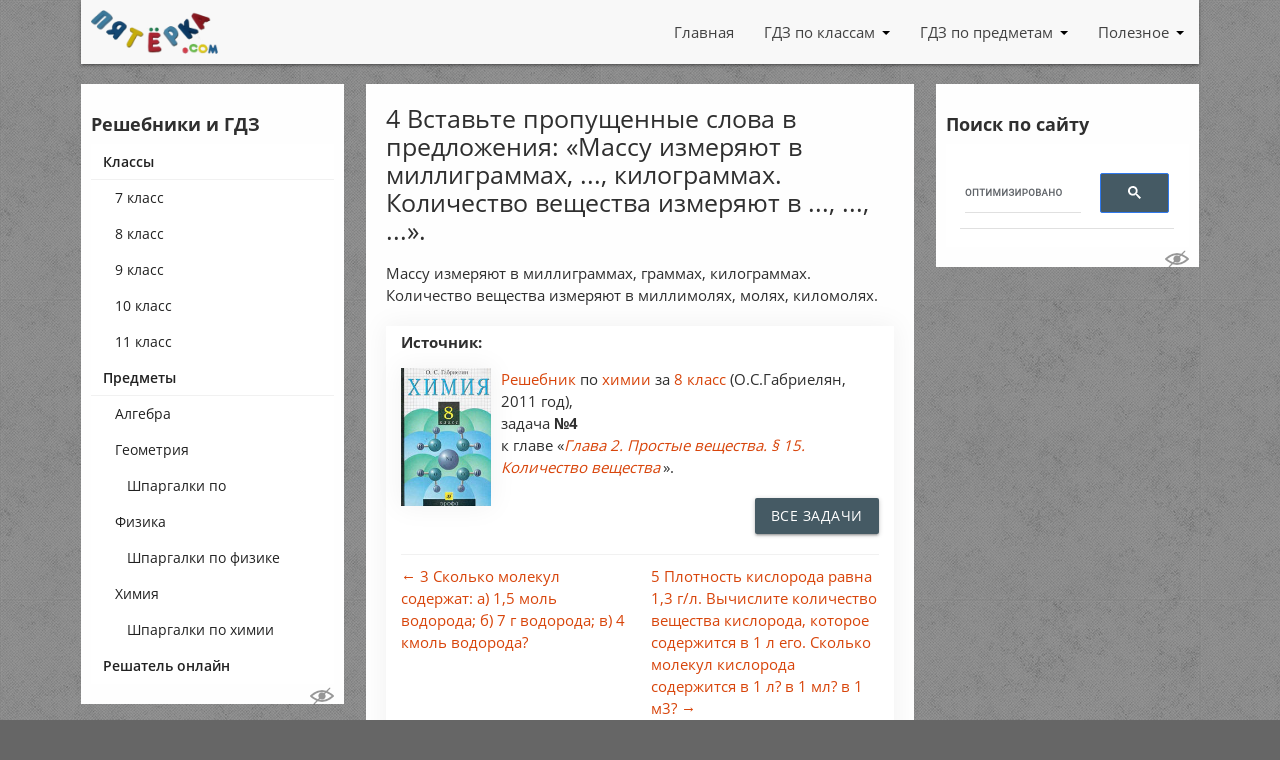

--- FILE ---
content_type: text/html; charset=utf-8
request_url: https://www.google.com/recaptcha/api2/aframe
body_size: 114
content:
<!DOCTYPE HTML><html><head><meta http-equiv="content-type" content="text/html; charset=UTF-8"></head><body><script nonce="JwBAw-kT6-Ffnpqcku2Qmg">/** Anti-fraud and anti-abuse applications only. See google.com/recaptcha */ try{var clients={'sodar':'https://pagead2.googlesyndication.com/pagead/sodar?'};window.addEventListener("message",function(a){try{if(a.source===window.parent){var b=JSON.parse(a.data);var c=clients[b['id']];if(c){var d=document.createElement('img');d.src=c+b['params']+'&rc='+(localStorage.getItem("rc::a")?sessionStorage.getItem("rc::b"):"");window.document.body.appendChild(d);sessionStorage.setItem("rc::e",parseInt(sessionStorage.getItem("rc::e")||0)+1);localStorage.setItem("rc::h",'1763153109375');}}}catch(b){}});window.parent.postMessage("_grecaptcha_ready", "*");}catch(b){}</script></body></html>